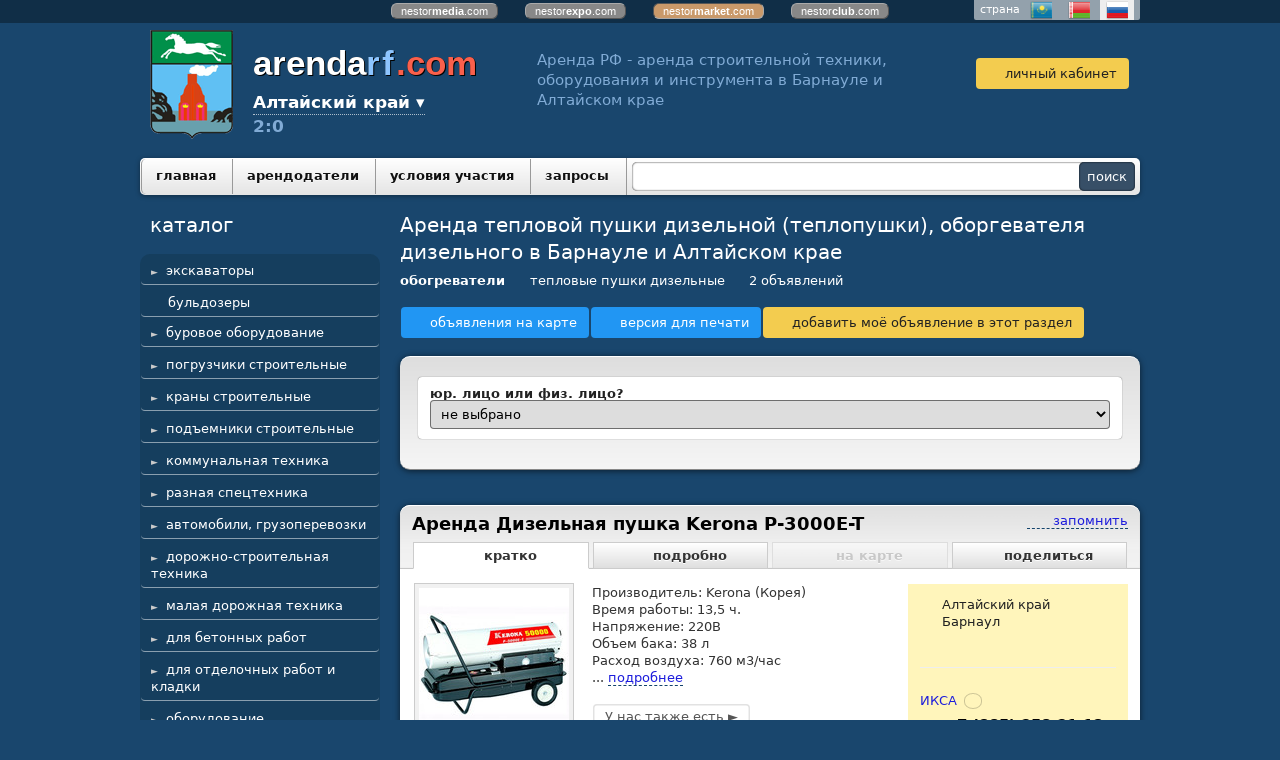

--- FILE ---
content_type: text/html; charset=utf-8
request_url: https://barnaul.arendarf.com/index.pl?act=PRODUCTS&subj=teplovye+pushki+dizelwnye
body_size: 10765
content:
<!DOCTYPE html>
<html lang=ru><head><meta charset="UTF-8">
<title>Аренда тепловой пушки дизельной (теплопушки), оборгевателя дизельного в Барнауле и Алтайском крае </title>
<meta name=description content="Аренда в Барнауле и Алтайском крае">

<meta name=viewport content="width=device-width, initial-scale=1.0">
<link rel='shortcut icon' href=favicon.ico?v=16b9>
<link href=style.css?v=a85c rel=stylesheet>
<script src=js.js?v=6712 onload="window.ajax2({url:'index.pl?act=PERF&c='+window.perftest()+'&a='+window.detect()})" onerror="Sentry.captureException(new Error(`failed to load js.js`));"></script>
<base target="_self"><link rel=preconnect href=https://core.nestormedia.com/><link rel=canonical href="https://barnaul.arendarf.com/index.pl?act=PRODUCTS&amp;subj=teplovye+pushki+dizelwnye"><style>
:root {
--shop_img_width:px;
--P:#818fc5;
--P100:hsl(228 37% 100%); --onP100:#000;
--P99:hsl(228 37% 99%); --onP99:#000;
--P98:hsl(228 37% 98%); --onP98:#000;
--P97:hsl(228 37% 97%); --onP97:#000;
--P96:hsl(228 37% 96%); --onP96:#000;
--P95:hsl(228 37% 95%); --onP95:#000;
--P94:hsl(228 37% 94%); --onP94:#000;
--P93:hsl(228 37% 93%); --onP93:#000;
--P92:hsl(228 37% 92%); --onP92:#000;
--P91:hsl(228 37% 91%); --onP91:#000;
--P90:hsl(228 37% 90%); --onP90:#000;
--P89:hsl(228 37% 89%); --onP89:#000;
--P88:hsl(228 37% 88%); --onP88:#000;
--P87:hsl(228 37% 87%); --onP87:#000;
--P86:hsl(228 37% 86%); --onP86:#000;
--P85:hsl(228 37% 85%); --onP85:#000;
--P84:hsl(228 37% 84%); --onP84:#000;
--P83:hsl(228 37% 83%); --onP83:#000;
--P82:hsl(228 37% 82%); --onP82:#000;
--P81:hsl(228 37% 81%); --onP81:#000;
--P80:hsl(228 37% 80%); --onP80:#000;
--P79:hsl(228 37% 79%); --onP79:#000;
--P78:hsl(228 37% 78%); --onP78:#000;
--P77:hsl(228 37% 77%); --onP77:#000;
--P76:hsl(228 37% 76%); --onP76:#000;
--P75:hsl(228 37% 75%); --onP75:#000;
--P74:hsl(228 37% 74%); --onP74:#000;
--P73:hsl(228 37% 73%); --onP73:#000;
--P72:hsl(228 37% 72%); --onP72:#000;
--P71:hsl(228 37% 71%); --onP71:#000;
--P70:hsl(228 37% 70%); --onP70:#000;
--P69:hsl(228 37% 69%); --onP69:#000;
--P68:hsl(228 37% 68%); --onP68:#000;
--P67:hsl(228 37% 67%); --onP67:#000;
--P66:hsl(228 37% 66%); --onP66:#000;
--P65:hsl(228 37% 65%); --onP65:#000;
--P64:hsl(228 37% 64%); --onP64:#000;
--P63:hsl(228 37% 63%); --onP63:#000;
--P62:hsl(228 37% 62%); --onP62:#000;
--P61:hsl(228 37% 61%); --onP61:#000;
--P60:hsl(228 37% 60%); --onP60:#fff;
--P59:hsl(228 37% 59%); --onP59:#fff;
--P58:hsl(228 37% 58%); --onP58:#fff;
--P57:hsl(228 37% 57%); --onP57:#fff;
--P56:hsl(228 37% 56%); --onP56:#fff;
--P55:hsl(228 37% 55%); --onP55:#fff;
--P54:hsl(228 37% 54%); --onP54:#fff;
--P53:hsl(228 37% 53%); --onP53:#fff;
--P52:hsl(228 37% 52%); --onP52:#fff;
--P51:hsl(228 37% 51%); --onP51:#fff;
--P50:hsl(228 37% 50%); --onP50:#fff;
--P49:hsl(228 37% 49%); --onP49:#fff;
--P48:hsl(228 37% 48%); --onP48:#fff;
--P47:hsl(228 37% 47%); --onP47:#fff;
--P46:hsl(228 37% 46%); --onP46:#fff;
--P45:hsl(228 37% 45%); --onP45:#fff;
--P44:hsl(228 37% 44%); --onP44:#fff;
--P43:hsl(228 37% 43%); --onP43:#fff;
--P42:hsl(228 37% 42%); --onP42:#fff;
--P41:hsl(228 37% 41%); --onP41:#fff;
--P40:hsl(228 37% 40%); --onP40:#fff;
--P39:hsl(228 37% 39%); --onP39:#fff;
--P38:hsl(228 37% 38%); --onP38:#fff;
--P37:hsl(228 37% 37%); --onP37:#fff;
--P36:hsl(228 37% 36%); --onP36:#fff;
--P35:hsl(228 37% 35%); --onP35:#fff;
--P34:hsl(228 37% 34%); --onP34:#fff;
--P33:hsl(228 37% 33%); --onP33:#fff;
--P32:hsl(228 37% 32%); --onP32:#fff;
--P31:hsl(228 37% 31%); --onP31:#fff;
--P30:hsl(228 37% 30%); --onP30:#fff;
--P29:hsl(228 37% 29%); --onP29:#fff;
--P28:hsl(228 37% 28%); --onP28:#fff;
--P27:hsl(228 37% 27%); --onP27:#fff;
--P26:hsl(228 37% 26%); --onP26:#fff;
--P25:hsl(228 37% 25%); --onP25:#fff;
--P24:hsl(228 37% 24%); --onP24:#fff;
--P23:hsl(228 37% 23%); --onP23:#fff;
--P22:hsl(228 37% 22%); --onP22:#fff;
--P21:hsl(228 37% 21%); --onP21:#fff;
--P20:hsl(228 37% 20%); --onP20:#fff;
--P19:hsl(228 37% 19%); --onP19:#fff;
--P18:hsl(228 37% 18%); --onP18:#fff;
--P17:hsl(228 37% 17%); --onP17:#fff;
--P16:hsl(228 37% 16%); --onP16:#fff;
--P15:hsl(228 37% 15%); --onP15:#fff;
--P14:hsl(228 37% 14%); --onP14:#fff;
--P13:hsl(228 37% 13%); --onP13:#fff;
--P12:hsl(228 37% 12%); --onP12:#fff;
--P11:hsl(228 37% 11%); --onP11:#fff;
--P10:hsl(228 37% 10%); --onP10:#fff;
--P9:hsl(228 37% 9%); --onP9:#fff;
--P8:hsl(228 37% 8%); --onP8:#fff;
--P7:hsl(228 37% 7%); --onP7:#fff;
--P6:hsl(228 37% 6%); --onP6:#fff;
--P5:hsl(228 37% 5%); --onP5:#fff;
--P4:hsl(228 37% 4%); --onP4:#fff;
--P3:hsl(228 37% 3%); --onP3:#fff;
--P2:hsl(228 37% 2%); --onP2:#fff;
--P1:hsl(228 37% 1%); --onP1:#fff;
--P0:hsl(228 37% 0%); --onP0:#fff;
--S:#000000;
--S100:hsl(0 0% 100%); --onS100:#000;
--S99:hsl(0 0% 99%); --onS99:#000;
--S98:hsl(0 0% 98%); --onS98:#000;
--S97:hsl(0 0% 97%); --onS97:#000;
--S96:hsl(0 0% 96%); --onS96:#000;
--S95:hsl(0 0% 95%); --onS95:#000;
--S94:hsl(0 0% 94%); --onS94:#000;
--S93:hsl(0 0% 93%); --onS93:#000;
--S92:hsl(0 0% 92%); --onS92:#000;
--S91:hsl(0 0% 91%); --onS91:#000;
--S90:hsl(0 0% 90%); --onS90:#000;
--S89:hsl(0 0% 89%); --onS89:#000;
--S88:hsl(0 0% 88%); --onS88:#000;
--S87:hsl(0 0% 87%); --onS87:#000;
--S86:hsl(0 0% 86%); --onS86:#000;
--S85:hsl(0 0% 85%); --onS85:#000;
--S84:hsl(0 0% 84%); --onS84:#000;
--S83:hsl(0 0% 83%); --onS83:#000;
--S82:hsl(0 0% 82%); --onS82:#000;
--S81:hsl(0 0% 81%); --onS81:#000;
--S80:hsl(0 0% 80%); --onS80:#000;
--S79:hsl(0 0% 79%); --onS79:#000;
--S78:hsl(0 0% 78%); --onS78:#000;
--S77:hsl(0 0% 77%); --onS77:#000;
--S76:hsl(0 0% 76%); --onS76:#000;
--S75:hsl(0 0% 75%); --onS75:#000;
--S74:hsl(0 0% 74%); --onS74:#000;
--S73:hsl(0 0% 73%); --onS73:#000;
--S72:hsl(0 0% 72%); --onS72:#000;
--S71:hsl(0 0% 71%); --onS71:#000;
--S70:hsl(0 0% 70%); --onS70:#000;
--S69:hsl(0 0% 69%); --onS69:#000;
--S68:hsl(0 0% 68%); --onS68:#000;
--S67:hsl(0 0% 67%); --onS67:#000;
--S66:hsl(0 0% 66%); --onS66:#000;
--S65:hsl(0 0% 65%); --onS65:#000;
--S64:hsl(0 0% 64%); --onS64:#000;
--S63:hsl(0 0% 63%); --onS63:#000;
--S62:hsl(0 0% 62%); --onS62:#000;
--S61:hsl(0 0% 61%); --onS61:#000;
--S60:hsl(0 0% 60%); --onS60:#fff;
--S59:hsl(0 0% 59%); --onS59:#fff;
--S58:hsl(0 0% 58%); --onS58:#fff;
--S57:hsl(0 0% 57%); --onS57:#fff;
--S56:hsl(0 0% 56%); --onS56:#fff;
--S55:hsl(0 0% 55%); --onS55:#fff;
--S54:hsl(0 0% 54%); --onS54:#fff;
--S53:hsl(0 0% 53%); --onS53:#fff;
--S52:hsl(0 0% 52%); --onS52:#fff;
--S51:hsl(0 0% 51%); --onS51:#fff;
--S50:hsl(0 0% 50%); --onS50:#fff;
--S49:hsl(0 0% 49%); --onS49:#fff;
--S48:hsl(0 0% 48%); --onS48:#fff;
--S47:hsl(0 0% 47%); --onS47:#fff;
--S46:hsl(0 0% 46%); --onS46:#fff;
--S45:hsl(0 0% 45%); --onS45:#fff;
--S44:hsl(0 0% 44%); --onS44:#fff;
--S43:hsl(0 0% 43%); --onS43:#fff;
--S42:hsl(0 0% 42%); --onS42:#fff;
--S41:hsl(0 0% 41%); --onS41:#fff;
--S40:hsl(0 0% 40%); --onS40:#fff;
--S39:hsl(0 0% 39%); --onS39:#fff;
--S38:hsl(0 0% 38%); --onS38:#fff;
--S37:hsl(0 0% 37%); --onS37:#fff;
--S36:hsl(0 0% 36%); --onS36:#fff;
--S35:hsl(0 0% 35%); --onS35:#fff;
--S34:hsl(0 0% 34%); --onS34:#fff;
--S33:hsl(0 0% 33%); --onS33:#fff;
--S32:hsl(0 0% 32%); --onS32:#fff;
--S31:hsl(0 0% 31%); --onS31:#fff;
--S30:hsl(0 0% 30%); --onS30:#fff;
--S29:hsl(0 0% 29%); --onS29:#fff;
--S28:hsl(0 0% 28%); --onS28:#fff;
--S27:hsl(0 0% 27%); --onS27:#fff;
--S26:hsl(0 0% 26%); --onS26:#fff;
--S25:hsl(0 0% 25%); --onS25:#fff;
--S24:hsl(0 0% 24%); --onS24:#fff;
--S23:hsl(0 0% 23%); --onS23:#fff;
--S22:hsl(0 0% 22%); --onS22:#fff;
--S21:hsl(0 0% 21%); --onS21:#fff;
--S20:hsl(0 0% 20%); --onS20:#fff;
--S19:hsl(0 0% 19%); --onS19:#fff;
--S18:hsl(0 0% 18%); --onS18:#fff;
--S17:hsl(0 0% 17%); --onS17:#fff;
--S16:hsl(0 0% 16%); --onS16:#fff;
--S15:hsl(0 0% 15%); --onS15:#fff;
--S14:hsl(0 0% 14%); --onS14:#fff;
--S13:hsl(0 0% 13%); --onS13:#fff;
--S12:hsl(0 0% 12%); --onS12:#fff;
--S11:hsl(0 0% 11%); --onS11:#fff;
--S10:hsl(0 0% 10%); --onS10:#fff;
--S9:hsl(0 0% 9%); --onS9:#fff;
--S8:hsl(0 0% 8%); --onS8:#fff;
--S7:hsl(0 0% 7%); --onS7:#fff;
--S6:hsl(0 0% 6%); --onS6:#fff;
--S5:hsl(0 0% 5%); --onS5:#fff;
--S4:hsl(0 0% 4%); --onS4:#fff;
--S3:hsl(0 0% 3%); --onS3:#fff;
--S2:hsl(0 0% 2%); --onS2:#fff;
--S1:hsl(0 0% 1%); --onS1:#fff;
--S0:hsl(0 0% 0%); --onS0:#fff;
--N:#bbbcda;
--N100:hsl(238 30% 100%); --onN100:#000;
--N99:hsl(238 30% 99%); --onN99:#000;
--N98:hsl(238 30% 98%); --onN98:#000;
--N97:hsl(238 30% 97%); --onN97:#000;
--N96:hsl(238 30% 96%); --onN96:#000;
--N95:hsl(238 30% 95%); --onN95:#000;
--N94:hsl(238 30% 94%); --onN94:#000;
--N93:hsl(238 30% 93%); --onN93:#000;
--N92:hsl(238 30% 92%); --onN92:#000;
--N91:hsl(238 30% 91%); --onN91:#000;
--N90:hsl(238 30% 90%); --onN90:#000;
--N89:hsl(238 30% 89%); --onN89:#000;
--N88:hsl(238 30% 88%); --onN88:#000;
--N87:hsl(238 30% 87%); --onN87:#000;
--N86:hsl(238 30% 86%); --onN86:#000;
--N85:hsl(238 30% 85%); --onN85:#000;
--N84:hsl(238 30% 84%); --onN84:#000;
--N83:hsl(238 30% 83%); --onN83:#000;
--N82:hsl(238 30% 82%); --onN82:#000;
--N81:hsl(238 30% 81%); --onN81:#000;
--N80:hsl(238 30% 80%); --onN80:#000;
--N79:hsl(238 30% 79%); --onN79:#000;
--N78:hsl(238 30% 78%); --onN78:#000;
--N77:hsl(238 30% 77%); --onN77:#000;
--N76:hsl(238 30% 76%); --onN76:#000;
--N75:hsl(238 30% 75%); --onN75:#000;
--N74:hsl(238 30% 74%); --onN74:#000;
--N73:hsl(238 30% 73%); --onN73:#000;
--N72:hsl(238 30% 72%); --onN72:#000;
--N71:hsl(238 30% 71%); --onN71:#000;
--N70:hsl(238 30% 70%); --onN70:#000;
--N69:hsl(238 30% 69%); --onN69:#000;
--N68:hsl(238 30% 68%); --onN68:#000;
--N67:hsl(238 30% 67%); --onN67:#000;
--N66:hsl(238 30% 66%); --onN66:#000;
--N65:hsl(238 30% 65%); --onN65:#000;
--N64:hsl(238 30% 64%); --onN64:#000;
--N63:hsl(238 30% 63%); --onN63:#000;
--N62:hsl(238 30% 62%); --onN62:#000;
--N61:hsl(238 30% 61%); --onN61:#000;
--N60:hsl(238 30% 60%); --onN60:#fff;
--N59:hsl(238 30% 59%); --onN59:#fff;
--N58:hsl(238 30% 58%); --onN58:#fff;
--N57:hsl(238 30% 57%); --onN57:#fff;
--N56:hsl(238 30% 56%); --onN56:#fff;
--N55:hsl(238 30% 55%); --onN55:#fff;
--N54:hsl(238 30% 54%); --onN54:#fff;
--N53:hsl(238 30% 53%); --onN53:#fff;
--N52:hsl(238 30% 52%); --onN52:#fff;
--N51:hsl(238 30% 51%); --onN51:#fff;
--N50:hsl(238 30% 50%); --onN50:#fff;
--N49:hsl(238 30% 49%); --onN49:#fff;
--N48:hsl(238 30% 48%); --onN48:#fff;
--N47:hsl(238 30% 47%); --onN47:#fff;
--N46:hsl(238 30% 46%); --onN46:#fff;
--N45:hsl(238 30% 45%); --onN45:#fff;
--N44:hsl(238 30% 44%); --onN44:#fff;
--N43:hsl(238 30% 43%); --onN43:#fff;
--N42:hsl(238 30% 42%); --onN42:#fff;
--N41:hsl(238 30% 41%); --onN41:#fff;
--N40:hsl(238 30% 40%); --onN40:#fff;
--N39:hsl(238 30% 39%); --onN39:#fff;
--N38:hsl(238 30% 38%); --onN38:#fff;
--N37:hsl(238 30% 37%); --onN37:#fff;
--N36:hsl(238 30% 36%); --onN36:#fff;
--N35:hsl(238 30% 35%); --onN35:#fff;
--N34:hsl(238 30% 34%); --onN34:#fff;
--N33:hsl(238 30% 33%); --onN33:#fff;
--N32:hsl(238 30% 32%); --onN32:#fff;
--N31:hsl(238 30% 31%); --onN31:#fff;
--N30:hsl(238 30% 30%); --onN30:#fff;
--N29:hsl(238 30% 29%); --onN29:#fff;
--N28:hsl(238 30% 28%); --onN28:#fff;
--N27:hsl(238 30% 27%); --onN27:#fff;
--N26:hsl(238 30% 26%); --onN26:#fff;
--N25:hsl(238 30% 25%); --onN25:#fff;
--N24:hsl(238 30% 24%); --onN24:#fff;
--N23:hsl(238 30% 23%); --onN23:#fff;
--N22:hsl(238 30% 22%); --onN22:#fff;
--N21:hsl(238 30% 21%); --onN21:#fff;
--N20:hsl(238 30% 20%); --onN20:#fff;
--N19:hsl(238 30% 19%); --onN19:#fff;
--N18:hsl(238 30% 18%); --onN18:#fff;
--N17:hsl(238 30% 17%); --onN17:#fff;
--N16:hsl(238 30% 16%); --onN16:#fff;
--N15:hsl(238 30% 15%); --onN15:#fff;
--N14:hsl(238 30% 14%); --onN14:#fff;
--N13:hsl(238 30% 13%); --onN13:#fff;
--N12:hsl(238 30% 12%); --onN12:#fff;
--N11:hsl(238 30% 11%); --onN11:#fff;
--N10:hsl(238 30% 10%); --onN10:#fff;
--N9:hsl(238 30% 9%); --onN9:#fff;
--N8:hsl(238 30% 8%); --onN8:#fff;
--N7:hsl(238 30% 7%); --onN7:#fff;
--N6:hsl(238 30% 6%); --onN6:#fff;
--N5:hsl(238 30% 5%); --onN5:#fff;
--N4:hsl(238 30% 4%); --onN4:#fff;
--N3:hsl(238 30% 3%); --onN3:#fff;
--N2:hsl(238 30% 2%); --onN2:#fff;
--N1:hsl(238 30% 1%); --onN1:#fff;
--N0:hsl(238 30% 0%); --onN0:#fff;

}
</style></head>

<body class="coredesktop" id=zz>

<div id=zm>
	<div class=tm-adapt style="padding-left:20px;padding-right:40px" onclick="adaptsw()">x</div>
</div>

<div id=zc><div id=adapt-glass onclick="adaptsw()"></div>
<div class="tm-adapt btn--guest" onclick="adaptsw()">≡ каталог</div>


<style>
.cycle {position:absolute;width:100%}
.cycle,.cycle a  {background:rgba(0,0,0,0.35);font-family:Arial,sans-serif;font-size:8pt;text-align:center;}
.cycle a {display:inline-block;background:#888;border:1px outset #aaa;text-decoration:none;color:#fff;margin:1px 12px 2px 12px;border-radius:6px;padding:0px 9px;}
.cycle a.a,.cycle a.a:hover {border:1px inset #aaa;background:#c9996a !important}
.cycle a:hover {background:#bbb !important;}
@media screen and (max-width: 320px) {.cycle a {width:100%;border-radius:0px;}}
</style>
<div class='cycle adapthide'>
<div style="padding:2px 0px 2px 0px;">
<a href=http://nestormedia.com/>nestor<b>media</b>.com</a>
<a href=http://nestorexpo.com/> nestor<b>expo</b>.com</a>
<a href=http://nestormarket.com/ class=a>nestor<b>market</b>.com</a>
<a href=http://nestorclub.com/>nestor<b>club</b>.com</a>
</div></div>

<div class=width><div class=countryswitch>страна
<a href=http://arendakz.com/><div class=countryswitch-flag style="background-position:-72px 0" alt='Казахстан'></div></a>
<a href=http://belarenda.com/><div class=countryswitch-flag alt='Беларусь'></div></a>
<a href=http://arendarf.com/  class=active><div class=countryswitch-flag style="background-position:-48px " alt='Россия'></div></a>
</div></div>


<div class=width style=overflow:visible>
<div class=head>
<!-- <div style=position:relative><img src=img/newyear/c10.png?v=41d3 style=position:absolute;left:0;transform:translate(-120%,-7px)></div> -->

<div class=head__emblem style="flex:0 1 auto"><a href=/ class=dn><img class=regionemblem src=img/emblem/barnaul.png?ver=7></a></div>

<div class=head__item id=head__logo style="flex:0 1 auto;">
<a href=/ class=dn>
<div style='text-shadow:1px 1px 0px #000, 0 0 0px #000;'>
<span style="font-weight:bold;font-family:Arial;font-size:26pt;color:#fff;">arenda<span style=color:#8dc5ff;letter-spacing:2px;>rf</span><span style=color:#f9604c>.com</span></span>
</div>
</a>

<div class=head__regionsw>
<div class=regionsw>
<div class=regionsw__screen></div>
<div class=regionsw__dropdown>
Алтайский край ▾
<div class=regionsw__list><a class=regionsw__listitem href=https://arendarf.com/?redir=1>вся Россия</a><a class=regionsw__listitem href=https://majkop.arendarf.com/?redir=1>Адыгея</a><a class=regionsw__listitem href=https://gornoaltaysk.arendarf.com/?redir=1>Алтай</a><a class=regionsw__listitem href=https://barnaul.arendarf.com/?redir=1>Алтайский край</a><a class=regionsw__listitem href=https://amur.arendarf.com/?redir=1>Амурская область</a><a class=regionsw__listitem href=https://arhangelsk.arendarf.com/?redir=1>Архангельская область</a><a class=regionsw__listitem href=https://astrahan.arendarf.com/?redir=1>Астраханская область</a><a class=regionsw__listitem href=https://ufa.arendarf.com/?redir=1>Башкортостан</a><a class=regionsw__listitem href=https://belgorod.arendarf.com/?redir=1>Белгородская область</a><a class=regionsw__listitem href=https://bryansk.arendarf.com/?redir=1>Брянская область</a><a class=regionsw__listitem href=https://ulan-ude.arendarf.com/?redir=1>Бурятия</a><a class=regionsw__listitem href=https://vladimir.arendarf.com/?redir=1>Владимирская область</a><a class=regionsw__listitem href=https://volgograd.arendarf.com/?redir=1>Волгоградская область</a><a class=regionsw__listitem href=https://vologda.arendarf.com/?redir=1>Вологодская область</a><a class=regionsw__listitem href=https://voronezh.arendarf.com/?redir=1>Воронежская область</a><a class=regionsw__listitem href=https://dagestan.arendarf.com/?redir=1>Дагестан</a><a class=regionsw__listitem href=https://chita.arendarf.com/?redir=1>Забайкальский край</a><a class=regionsw__listitem href=https://ivanovo.arendarf.com/?redir=1>Ивановская область</a><a class=regionsw__listitem href=https://irkutsk.arendarf.com/?redir=1>Иркутская область</a><a class=regionsw__listitem href=https://kaliningrad.arendarf.com/?redir=1>Калининградская область</a><a class=regionsw__listitem href=https://elista.arendarf.com/?redir=1>Калмыкия</a><a class=regionsw__listitem href=https://kaluga.arendarf.com/?redir=1>Калужская область</a><a class=regionsw__listitem href=https://kamchatka.arendarf.com/?redir=1>Камчатский край</a><a class=regionsw__listitem href=https://petrozavodsk.arendarf.com/?redir=1>Карелия</a><a class=regionsw__listitem href=https://kemerovo.arendarf.com/?redir=1>Кемеровская область</a><a class=regionsw__listitem href=https://kirov.arendarf.com/?redir=1>Кировская область</a><a class=regionsw__listitem href=https://komi.arendarf.com/?redir=1>Коми</a><a class=regionsw__listitem href=https://kostroma.arendarf.com/?redir=1>Костромская область</a><a class=regionsw__listitem href=https://krasnodar.arendarf.com/?redir=1>Краснодарский край</a><a class=regionsw__listitem href=https://krasnoyarsk.arendarf.com/?redir=1>Красноярский край</a><a class=regionsw__listitem href=https://crimea.arendarf.com/?redir=1>Крым</a><a class=regionsw__listitem href=https://kurgan.arendarf.com/?redir=1>Курганская область</a><a class=regionsw__listitem href=https://kursk.arendarf.com/?redir=1>Курская область</a><a class=regionsw__listitem href=https://spb.arendarf.com/?redir=1>Ленинградская область</a><a class=regionsw__listitem href=https://lipetsk.arendarf.com/?redir=1>Липецкая область</a><a class=regionsw__listitem href=https://magadan.arendarf.com/?redir=1>Магаданская область</a><a class=regionsw__listitem href=https://joshkar-ola.arendarf.com/?redir=1>Марий Эл</a><a class=regionsw__listitem href=https://saransk.arendarf.com/?redir=1>Мордовия</a><a class=regionsw__listitem href=https://msk.arendarf.com/?redir=1>Московская область</a><a class=regionsw__listitem href=https://murmansk.arendarf.com/?redir=1>Мурманская область</a><a class=regionsw__listitem href=https://nnovgorod.arendarf.com/?redir=1>Нижегородская область</a><a class=regionsw__listitem href=https://novgorod.arendarf.com/?redir=1>Новгородская область</a><a class=regionsw__listitem href=https://novosibirsk.arendarf.com/?redir=1>Новосибирская область</a><a class=regionsw__listitem href=https://omsk.arendarf.com/?redir=1>Омская область</a><a class=regionsw__listitem href=https://orenburg.arendarf.com/?redir=1>Оренбургская область</a><a class=regionsw__listitem href=https://orel.arendarf.com/?redir=1>Орловская область</a><a class=regionsw__listitem href=https://penza.arendarf.com/?redir=1>Пензенская область</a><a class=regionsw__listitem href=https://perm.arendarf.com/?redir=1>Пермский край</a><a class=regionsw__listitem href=https://vladivostok.arendarf.com/?redir=1>Приморский край</a><a class=regionsw__listitem href=https://pskov.arendarf.com/?redir=1>Псковская область</a><a class=regionsw__listitem href=https://rostov.arendarf.com/?redir=1>Ростовская область</a><a class=regionsw__listitem href=https://ryazan.arendarf.com/?redir=1>Рязанская область</a><a class=regionsw__listitem href=https://samara.arendarf.com/?redir=1>Самарская область</a><a class=regionsw__listitem href=https://saratov.arendarf.com/?redir=1>Саратовская область</a><a class=regionsw__listitem href=https://sakhalin.arendarf.com/?redir=1>Сахалинская область</a><a class=regionsw__listitem href=https://ekaterinburg.arendarf.com/?redir=1>Свердловская область</a><a class=regionsw__listitem href=https://smolensk.arendarf.com/?redir=1>Смоленская область</a><a class=regionsw__listitem href=https://stavropol.arendarf.com/?redir=1>Ставропольский край</a><a class=regionsw__listitem href=https://tambov.arendarf.com/?redir=1>Тамбовская область</a><a class=regionsw__listitem href=https://kazan.arendarf.com/?redir=1>Татарстан</a><a class=regionsw__listitem href=https://tver.arendarf.com/?redir=1>Тверская область</a><a class=regionsw__listitem href=https://tomsk.arendarf.com/?redir=1>Томская область</a><a class=regionsw__listitem href=https://tula.arendarf.com/?redir=1>Тульская область</a><a class=regionsw__listitem href=https://tyumen.arendarf.com/?redir=1>Тюменская область</a><a class=regionsw__listitem href=https://izhevsk.arendarf.com/?redir=1>Удмуртия</a><a class=regionsw__listitem href=https://ulyanovsk.arendarf.com/?redir=1>Ульяновская область</a><a class=regionsw__listitem href=https://habarovsk.arendarf.com/?redir=1>Хабаровский край</a><a class=regionsw__listitem href=https://abakan.arendarf.com/?redir=1>Хакасия</a><a class=regionsw__listitem href=https://chelyabinsk.arendarf.com/?redir=1>Челябинская область</a><a class=regionsw__listitem href=https://chechnya.arendarf.com/?redir=1>Чечня</a><a class=regionsw__listitem href=https://chuvashiya.arendarf.com/?redir=1>Чувашия</a><a class=regionsw__listitem href=https://yakutsk.arendarf.com/?redir=1>Якутия</a><a class=regionsw__listitem href=https://yaroslavl.arendarf.com/?redir=1>Ярославская область</a></div>
</div>
<br>2:0
</div>
</div>


</div>

<div class=head__item style="flex:1 1 0;">
<div class=adapthide style="margin:10px 60px;font-size:11pt;color:#81abd5;line-height:1.4">Аренда РФ - аренда строительной техники, оборудования и инструмента в Барнауле и Алтайском крае</div>
</div>

<div class='head__item adminmenu' style='text-align:center;'>
<div class=admt>&nbsp;</div>
<a class='btn btn--user icon-user' href=index.pl?act=LOGIN>личный кабинет</a></div>
</div>
</div>



<div class='width gr3' style="border-radius:5px;box-shadow:0px 1px 5px rgba(0,0,0,0.4);display:flex">
<div style="flex:1 1 auto"><table id=tm><tr>
<td><a href=/>главная</a>
<td><a href=index.pl?act=USERS>арендодатели</a>
<td><a href=index.pl?act=DOCS&var=ASKLOGIN>условия участия</a>
<td><a href=tender.pl>запросы</a>

<td id=fav>
</table></div>
<form class=search action=search.pl><input type=search name=string value=''><input type=submit value=поиск></form>
</div>


<div class='width mainflex'>
<div class=lmenu  id=lmenu style="flex:0 0 260px">
<div class=catalogue>
<div class=t>каталог</div>
<table class=menu width=100%><tr><td><tr><td ><a href='index.pl?act=C&c=%D1%8D%D0%BA%D1%81%D0%BA%D0%B0%D0%B2%D0%B0%D1%82%D0%BE%D1%80%D1%8B' onclick="document.getElementById('submenu1').classList.toggle('submenu--s');this.parentNode.classList.toggle('s');return false">экскаваторы</a>
<tr><td class=menu__subtd><table class='submenu' id=submenu1><tr><td><a href=index.pl?act=PRODUCTS&subj=eeekskavatory+gusenichnye>экскаваторы гусеничные</a>
<tr><td><a href=index.pl?act=PRODUCTS&subj=eeekskavatory+kolesnye>экскаваторы колесные</a>
<tr><td><a href=index.pl?act=PRODUCTS&subj=eeekskavatory+cepnye>экскаваторы цепные</a>
<tr><td><a href=index.pl?act=PRODUCTS&subj=mini-eeekskavatory>мини-экскаваторы</a>
<tr><td><a href=index.pl?act=PRODUCTS&subj=eeekskavatory-pogruzchiki>экскаваторы-погрузчики</a>
<tr><td class='submenu__delim'><a class='submenu__all' href='index.pl?act=C&c=%D1%8D%D0%BA%D1%81%D0%BA%D0%B0%D0%B2%D0%B0%D1%82%D0%BE%D1%80%D1%8B' data-from=cat-viewall>смотреть все</a></table><tr><td ><a class=menu__one href='index.pl?act=PRODUCTS&subj=bulwdozery'>бульдозеры</a><tr><td ><a href='index.pl?act=C&c=%D0%B1%D1%83%D1%80%D0%BE%D0%B2%D0%BE%D0%B5%20%D0%BE%D0%B1%D0%BE%D1%80%D1%83%D0%B4%D0%BE%D0%B2%D0%B0%D0%BD%D0%B8%D0%B5' onclick="document.getElementById('submenu3').classList.toggle('submenu--s');this.parentNode.classList.toggle('s');return false">буровое оборудование</a>
<tr><td class=menu__subtd><table class='submenu' id=submenu3><tr><td><a href=index.pl?act=PRODUCTS&subj=ustanovki+vertikalwnogo+bureniya>установки вертикального бурения</a>
<tr><td><a href=index.pl?act=PRODUCTS&subj=ustanovki+gorizontalwnogo+bureniya>установки горизонтального бурения</a>
<tr><td><a href=index.pl?act=PRODUCTS&subj=benzobury>бензобуры</a>
<tr><td class='submenu__delim'><a class='submenu__all' href='index.pl?act=C&c=%D0%B1%D1%83%D1%80%D0%BE%D0%B2%D0%BE%D0%B5%20%D0%BE%D0%B1%D0%BE%D1%80%D1%83%D0%B4%D0%BE%D0%B2%D0%B0%D0%BD%D0%B8%D0%B5' data-from=cat-viewall>смотреть все</a></table><tr><td ><a href='index.pl?act=C&c=%D0%BF%D0%BE%D0%B3%D1%80%D1%83%D0%B7%D1%87%D0%B8%D0%BA%D0%B8%20%D1%81%D1%82%D1%80%D0%BE%D0%B8%D1%82%D0%B5%D0%BB%D1%8C%D0%BD%D1%8B%D0%B5' onclick="document.getElementById('submenu4').classList.toggle('submenu--s');this.parentNode.classList.toggle('s');return false">погрузчики строительные</a>
<tr><td class=menu__subtd><table class='submenu' id=submenu4><tr><td><a href=index.pl?act=PRODUCTS&subj=pogruzchiki+frontalwnye>погрузчики фронтальные</a>
<tr><td><a href=index.pl?act=PRODUCTS&subj=mini-pogruzchiki>мини-погрузчики</a>
<tr><td class='submenu__delim'><a class='submenu__all' href='index.pl?act=C&c=%D0%BF%D0%BE%D0%B3%D1%80%D1%83%D0%B7%D1%87%D0%B8%D0%BA%D0%B8%20%D1%81%D1%82%D1%80%D0%BE%D0%B8%D1%82%D0%B5%D0%BB%D1%8C%D0%BD%D1%8B%D0%B5' data-from=cat-viewall>смотреть все</a></table><tr><td ><a href='index.pl?act=C&c=%D0%BA%D1%80%D0%B0%D0%BD%D1%8B%20%D1%81%D1%82%D1%80%D0%BE%D0%B8%D1%82%D0%B5%D0%BB%D1%8C%D0%BD%D1%8B%D0%B5' onclick="document.getElementById('submenu5').classList.toggle('submenu--s');this.parentNode.classList.toggle('s');return false">краны строительные</a>
<tr><td class=menu__subtd><table class='submenu' id=submenu5><tr><td><a href=index.pl?act=PRODUCTS&subj=avtokrany>автокраны</a>
<tr><td><a href=index.pl?act=PRODUCTS&subj=avtokrany+ot+50t>автокраны от 50т</a>
<tr><td><a href=index.pl?act=PRODUCTS&subj=bashennye+krany>башенные краны</a>
<tr><td><a href=index.pl?act=PRODUCTS&subj=gusenichnye+krany>гусеничные краны</a>
<tr><td class='submenu__delim'><a class='submenu__all' href='index.pl?act=C&c=%D0%BA%D1%80%D0%B0%D0%BD%D1%8B%20%D1%81%D1%82%D1%80%D0%BE%D0%B8%D1%82%D0%B5%D0%BB%D1%8C%D0%BD%D1%8B%D0%B5' data-from=cat-viewall>смотреть все</a></table><tr><td ><a href='index.pl?act=C&c=%D0%BF%D0%BE%D0%B4%D1%8A%D0%B5%D0%BC%D0%BD%D0%B8%D0%BA%D0%B8%20%D1%81%D1%82%D1%80%D0%BE%D0%B8%D1%82%D0%B5%D0%BB%D1%8C%D0%BD%D1%8B%D0%B5' onclick="document.getElementById('submenu6').classList.toggle('submenu--s');this.parentNode.classList.toggle('s');return false">подъемники строительные</a>
<tr><td class=menu__subtd><table class='submenu' id=submenu6><tr><td><a href=index.pl?act=PRODUCTS&subj=avtovyshki>автовышки</a>
<tr><td><a href=index.pl?act=PRODUCTS&subj=podqemniki+nozhnichnye>подъемники ножничные</a>
<tr><td><a href=index.pl?act=PRODUCTS&subj=podqemniki+samohodnye+kolenchatye>подъемники самоходные коленчатые</a>
<tr><td><a href=index.pl?act=PRODUCTS&subj=stroitelwnye+lyulwki>строительные люльки</a>
<tr><td class='submenu__delim'><a class='submenu__all' href='index.pl?act=C&c=%D0%BF%D0%BE%D0%B4%D1%8A%D0%B5%D0%BC%D0%BD%D0%B8%D0%BA%D0%B8%20%D1%81%D1%82%D1%80%D0%BE%D0%B8%D1%82%D0%B5%D0%BB%D1%8C%D0%BD%D1%8B%D0%B5' data-from=cat-viewall>смотреть все</a></table><tr><td ><a href='index.pl?act=C&c=%D0%BA%D0%BE%D0%BC%D0%BC%D1%83%D0%BD%D0%B0%D0%BB%D1%8C%D0%BD%D0%B0%D1%8F%20%D1%82%D0%B5%D1%85%D0%BD%D0%B8%D0%BA%D0%B0' onclick="document.getElementById('submenu7').classList.toggle('submenu--s');this.parentNode.classList.toggle('s');return false">коммунальная техника</a>
<tr><td class=menu__subtd><table class='submenu' id=submenu7><tr><td><a href=index.pl?act=PRODUCTS&subj=podmetalwnye+mashiny>подметальные машины</a>
<tr><td><a href=index.pl?act=PRODUCTS&subj=ilososnye+mashiny>илососные машины</a>
<tr><td><a href=index.pl?act=PRODUCTS&subj=kommunalwnaya+avtotehnika>коммунальная автотехника</a>
<tr><td class='submenu__delim'><a class='submenu__all' href='index.pl?act=C&c=%D0%BA%D0%BE%D0%BC%D0%BC%D1%83%D0%BD%D0%B0%D0%BB%D1%8C%D0%BD%D0%B0%D1%8F%20%D1%82%D0%B5%D1%85%D0%BD%D0%B8%D0%BA%D0%B0' data-from=cat-viewall>смотреть все</a></table><tr><td ><a href='index.pl?act=C&c=%D1%80%D0%B0%D0%B7%D0%BD%D0%B0%D1%8F%20%D1%81%D0%BF%D0%B5%D1%86%D1%82%D0%B5%D1%85%D0%BD%D0%B8%D0%BA%D0%B0' onclick="document.getElementById('submenu8').classList.toggle('submenu--s');this.parentNode.classList.toggle('s');return false">разная спецтехника</a>
<tr><td class=menu__subtd><table class='submenu' id=submenu8><tr><td><a href=index.pl?act=PRODUCTS&subj=gidromoloty>гидромолоты</a>
<tr><td><a href=index.pl?act=PRODUCTS&subj=navesnoe+oborudovanie>навесное оборудование</a>
<tr><td class='submenu__delim'><a class='submenu__all' href='index.pl?act=C&c=%D1%80%D0%B0%D0%B7%D0%BD%D0%B0%D1%8F%20%D1%81%D0%BF%D0%B5%D1%86%D1%82%D0%B5%D1%85%D0%BD%D0%B8%D0%BA%D0%B0' data-from=cat-viewall>смотреть все</a></table><tr><td ><a href='index.pl?act=C&c=%D0%B0%D0%B2%D1%82%D0%BE%D0%BC%D0%BE%D0%B1%D0%B8%D0%BB%D0%B8%2C%20%D0%B3%D1%80%D1%83%D0%B7%D0%BE%D0%BF%D0%B5%D1%80%D0%B5%D0%B2%D0%BE%D0%B7%D0%BA%D0%B8' onclick="document.getElementById('submenu9').classList.toggle('submenu--s');this.parentNode.classList.toggle('s');return false">автомобили, грузоперевозки</a>
<tr><td class=menu__subtd><table class='submenu' id=submenu9><tr><td><a href=index.pl?act=PRODUCTS&subj=samosvaly>самосвалы</a>
<tr><td><a href=index.pl?act=PRODUCTS&subj=gruzovye+furgony>грузовые фургоны</a>
<tr><td><a href=index.pl?act=PRODUCTS&subj=dlinnomery>длинномеры</a>
<tr><td><a href=index.pl?act=PRODUCTS&subj=gruzovye+avtomobili>грузовые автомобили</a>
<tr><td><a href=index.pl?act=PRODUCTS&subj=nizkoramnye+platformy>низкорамные платформы</a>
<tr><td><a href=index.pl?act=PRODUCTS&subj=eeevakuatory>эвакуаторы</a>
<tr><td><a href=index.pl?act=PRODUCTS&subj=gidromanipulyatory>гидроманипуляторы</a>
<tr><td><a href=index.pl?act=PRODUCTS&subj=cementovozy>цементовозы</a>
<tr><td><a href=index.pl?act=PRODUCTS&subj=benzovozy>бензовозы</a>
<tr><td><a href=index.pl?act=PRODUCTS&subj=lesovozy>лесовозы</a>
<tr><td class='submenu__delim'><a class='submenu__all' href='index.pl?act=C&c=%D0%B0%D0%B2%D1%82%D0%BE%D0%BC%D0%BE%D0%B1%D0%B8%D0%BB%D0%B8%2C%20%D0%B3%D1%80%D1%83%D0%B7%D0%BE%D0%BF%D0%B5%D1%80%D0%B5%D0%B2%D0%BE%D0%B7%D0%BA%D0%B8' data-from=cat-viewall>смотреть все</a></table><tr><td ><a href='index.pl?act=C&c=%D0%B4%D0%BE%D1%80%D0%BE%D0%B6%D0%BD%D0%BE-%D1%81%D1%82%D1%80%D0%BE%D0%B8%D1%82%D0%B5%D0%BB%D1%8C%D0%BD%D0%B0%D1%8F%20%D1%82%D0%B5%D1%85%D0%BD%D0%B8%D0%BA%D0%B0' onclick="document.getElementById('submenu10').classList.toggle('submenu--s');this.parentNode.classList.toggle('s');return false">дорожно-строительная техника</a>
<tr><td class=menu__subtd><table class='submenu' id=submenu10><tr><td><a href=index.pl?act=PRODUCTS&subj=katki+gruntovye>катки грунтовые</a>
<tr><td><a href=index.pl?act=PRODUCTS&subj=katki+dorozhnye>катки дорожные</a>
<tr><td><a href=index.pl?act=PRODUCTS&subj=asfalwtoukladchiki>асфальтоукладчики</a>
<tr><td><a href=index.pl?act=PRODUCTS&subj=avtogrejdery>автогрейдеры</a>
<tr><td><a href=index.pl?act=PRODUCTS&subj=avtogudronatory>автогудронаторы</a>
<tr><td class='submenu__delim'><a class='submenu__all' href='index.pl?act=C&c=%D0%B4%D0%BE%D1%80%D0%BE%D0%B6%D0%BD%D0%BE-%D1%81%D1%82%D1%80%D0%BE%D0%B8%D1%82%D0%B5%D0%BB%D1%8C%D0%BD%D0%B0%D1%8F%20%D1%82%D0%B5%D1%85%D0%BD%D0%B8%D0%BA%D0%B0' data-from=cat-viewall>смотреть все</a></table><tr><td ><a href='index.pl?act=C&c=%D0%BC%D0%B0%D0%BB%D0%B0%D1%8F%20%D0%B4%D0%BE%D1%80%D0%BE%D0%B6%D0%BD%D0%B0%D1%8F%20%D1%82%D0%B5%D1%85%D0%BD%D0%B8%D0%BA%D0%B0' onclick="document.getElementById('submenu11').classList.toggle('submenu--s');this.parentNode.classList.toggle('s');return false">малая дорожная техника</a>
<tr><td class=menu__subtd><table class='submenu' id=submenu11><tr><td><a href=index.pl?act=PRODUCTS&subj=katki+trotuarnye>катки тротуарные</a>
<tr><td><a href=index.pl?act=PRODUCTS&subj=vibroplity>виброплиты</a>
<tr><td><a href=index.pl?act=PRODUCTS&subj=vibrotrambovki>вибротрамбовки</a>
<tr><td><a href=index.pl?act=PRODUCTS&subj=benzorezy>бензорезы</a>
<tr><td class='submenu__delim'><a class='submenu__all' href='index.pl?act=C&c=%D0%BC%D0%B0%D0%BB%D0%B0%D1%8F%20%D0%B4%D0%BE%D1%80%D0%BE%D0%B6%D0%BD%D0%B0%D1%8F%20%D1%82%D0%B5%D1%85%D0%BD%D0%B8%D0%BA%D0%B0' data-from=cat-viewall>смотреть все</a></table><tr><td ><a href='index.pl?act=C&c=%D0%B4%D0%BB%D1%8F%20%D0%B1%D0%B5%D1%82%D0%BE%D0%BD%D0%BD%D1%8B%D1%85%20%D1%80%D0%B0%D0%B1%D0%BE%D1%82' onclick="document.getElementById('submenu12').classList.toggle('submenu--s');this.parentNode.classList.toggle('s');return false">для бетонных работ</a>
<tr><td class=menu__subtd><table class='submenu' id=submenu12><tr><td><a href=index.pl?act=PRODUCTS&subj=avtobetonosmesiteli>автобетоносмесители</a>
<tr><td><a href=index.pl?act=PRODUCTS&subj=avtobetononasosy>автобетононасосы</a>
<tr><td><a href=index.pl?act=PRODUCTS&subj=betonosmesiteli>бетоносмесители</a>
<tr><td><a href=index.pl?act=PRODUCTS&subj=glubinnye+vibratory>глубинные вибраторы</a>
<tr><td><a href=index.pl?act=PRODUCTS&subj=zatirochnye+mashiny>затирочные машины</a>
<tr><td class='submenu__delim'><a class='submenu__all' href='index.pl?act=C&c=%D0%B4%D0%BB%D1%8F%20%D0%B1%D0%B5%D1%82%D0%BE%D0%BD%D0%BD%D1%8B%D1%85%20%D1%80%D0%B0%D0%B1%D0%BE%D1%82' data-from=cat-viewall>смотреть все</a></table><tr><td ><a href='index.pl?act=C&c=%D0%B4%D0%BB%D1%8F%20%D0%BE%D1%82%D0%B4%D0%B5%D0%BB%D0%BE%D1%87%D0%BD%D1%8B%D1%85%20%D1%80%D0%B0%D0%B1%D0%BE%D1%82%20%D0%B8%20%D0%BA%D0%BB%D0%B0%D0%B4%D0%BA%D0%B8' onclick="document.getElementById('submenu13').classList.toggle('submenu--s');this.parentNode.classList.toggle('s');return false">для отделочных работ и кладки</a>
<tr><td class=menu__subtd><table class='submenu' id=submenu13><tr><td><a href=index.pl?act=PRODUCTS&subj=lesa+stroitelwnye>леса строительные</a>
<tr><td><a href=index.pl?act=PRODUCTS&subj=vyshki-tury>вышки-туры</a>
<tr><td><a href=index.pl?act=PRODUCTS&subj=lestnicy+i+stremyanki>лестницы и стремянки</a>
<tr><td><a href=index.pl?act=PRODUCTS&subj=rastvoronasosy>растворонасосы</a>
<tr><td><a href=index.pl?act=PRODUCTS&subj=okrasochnoe+oborudovanie>окрасочное оборудование</a>
<tr><td class='submenu__delim'><a class='submenu__all' href='index.pl?act=C&c=%D0%B4%D0%BB%D1%8F%20%D0%BE%D1%82%D0%B4%D0%B5%D0%BB%D0%BE%D1%87%D0%BD%D1%8B%D1%85%20%D1%80%D0%B0%D0%B1%D0%BE%D1%82%20%D0%B8%20%D0%BA%D0%BB%D0%B0%D0%B4%D0%BA%D0%B8' data-from=cat-viewall>смотреть все</a></table><tr><td ><a href='index.pl?act=C&c=%D0%BE%D0%B1%D0%BE%D1%80%D1%83%D0%B4%D0%BE%D0%B2%D0%B0%D0%BD%D0%B8%D0%B5' onclick="document.getElementById('submenu14').classList.toggle('submenu--s');this.parentNode.classList.toggle('s');return false">оборудование</a>
<tr><td class=menu__subtd><table class='submenu' id=submenu14><tr><td><a href=index.pl?act=PRODUCTS&subj=mozaichno-shlifovalwnye+mashiny>мозаично-шлифовальные машины</a>
<tr><td><a href=index.pl?act=PRODUCTS&subj=parketoshlifovalwnye+mashiny>паркетошлифовальные машины</a>
<tr><td><a href=index.pl?act=PRODUCTS&subj=plitkorezy>плиткорезы</a>
<tr><td><a href=index.pl?act=PRODUCTS&subj=svarochnoe+oborudovanie>сварочное оборудование</a>
<tr><td><a href=index.pl?act=PRODUCTS&subj=kompressory>компрессоры</a>
<tr><td><a href=index.pl?act=PRODUCTS&subj=motopompy>мотопомпы</a>
<tr><td class='submenu__delim'><a class='submenu__all' href='index.pl?act=C&c=%D0%BE%D0%B1%D0%BE%D1%80%D1%83%D0%B4%D0%BE%D0%B2%D0%B0%D0%BD%D0%B8%D0%B5' data-from=cat-viewall>смотреть все</a></table><tr><td ><a href='index.pl?act=C&c=%D0%BE%D0%B1%D0%BE%D1%80%D1%83%D0%B4%D0%BE%D0%B2%D0%B0%D0%BD%D0%B8%D0%B5%20%D1%81%D1%82%D1%80%D0%BE%D0%B9%D0%BF%D0%BB%D0%BE%D1%89%D0%B0%D0%B4%D0%BA%D0%B8' onclick="document.getElementById('submenu15').classList.toggle('submenu--s');this.parentNode.classList.toggle('s');return false">оборудование стройплощадки</a>
<tr><td class=menu__subtd><table class='submenu' id=submenu15><tr><td><a href=index.pl?act=PRODUCTS&subj=stroitelwnyj+musoroprovod>строительный мусоропровод</a>
<tr><td class='submenu__delim'><a class='submenu__all' href='index.pl?act=C&c=%D0%BE%D0%B1%D0%BE%D1%80%D1%83%D0%B4%D0%BE%D0%B2%D0%B0%D0%BD%D0%B8%D0%B5%20%D1%81%D1%82%D1%80%D0%BE%D0%B9%D0%BF%D0%BB%D0%BE%D1%89%D0%B0%D0%B4%D0%BA%D0%B8' data-from=cat-viewall>смотреть все</a></table><tr><td ><a href='index.pl?act=C&c=%D1%83%D0%B1%D0%BE%D1%80%D0%BE%D1%87%D0%BD%D0%BE%D0%B5%20%D0%BE%D0%B1%D0%BE%D1%80%D1%83%D0%B4%D0%BE%D0%B2%D0%B0%D0%BD%D0%B8%D0%B5' onclick="document.getElementById('submenu16').classList.toggle('submenu--s');this.parentNode.classList.toggle('s');return false">уборочное оборудование</a>
<tr><td class=menu__subtd><table class='submenu' id=submenu16><tr><td><a href=index.pl?act=PRODUCTS&subj=promyshlennye+pylesosy>промышленные пылесосы</a>
<tr><td class='submenu__delim'><a class='submenu__all' href='index.pl?act=C&c=%D1%83%D0%B1%D0%BE%D1%80%D0%BE%D1%87%D0%BD%D0%BE%D0%B5%20%D0%BE%D0%B1%D0%BE%D1%80%D1%83%D0%B4%D0%BE%D0%B2%D0%B0%D0%BD%D0%B8%D0%B5' data-from=cat-viewall>смотреть все</a></table><tr><td ><a href='index.pl?act=C&c=%D0%B3%D0%B5%D0%BD%D0%B5%D1%80%D0%B0%D1%82%D0%BE%D1%80%D1%8B' onclick="document.getElementById('submenu17').classList.toggle('submenu--s');this.parentNode.classList.toggle('s');return false">генераторы</a>
<tr><td class=menu__subtd><table class='submenu' id=submenu17><tr><td><a href=index.pl?act=PRODUCTS&subj=generatory+benzinovye>генераторы бензиновые</a>
<tr><td class='submenu__delim'><a class='submenu__all' href='index.pl?act=C&c=%D0%B3%D0%B5%D0%BD%D0%B5%D1%80%D0%B0%D1%82%D0%BE%D1%80%D1%8B' data-from=cat-viewall>смотреть все</a></table><tr><td ><a href='index.pl?act=C&c=%D0%BE%D0%B1%D0%BE%D0%B3%D1%80%D0%B5%D0%B2%D0%B0%D1%82%D0%B5%D0%BB%D0%B8' onclick="document.getElementById('submenu18').classList.toggle('submenu--s');this.parentNode.classList.toggle('s');return false">обогреватели</a>
<tr><td class=menu__subtd><table class='submenu submenu--s' id=submenu18><tr><td><a href=index.pl?act=PRODUCTS&subj=teplovye+pushki+gazovye>тепловые пушки газовые</a>
<tr><td class=s><a href=index.pl?act=PRODUCTS&subj=teplovye+pushki+dizelwnye>тепловые пушки дизельные</a>
<tr><td><a href=index.pl?act=PRODUCTS&subj=teplovye+pushki+eeelektricheskie>тепловые пушки электрические</a>
<tr><td><a href=index.pl?act=PRODUCTS&subj=stroitelwnye+feny>строительные фены</a>
<tr><td class='submenu__delim'><a class='submenu__all' href='index.pl?act=C&c=%D0%BE%D0%B1%D0%BE%D0%B3%D1%80%D0%B5%D0%B2%D0%B0%D1%82%D0%B5%D0%BB%D0%B8' data-from=cat-viewall>смотреть все</a></table><tr><td ><a href='index.pl?act=C&c=%D1%81%D1%82%D1%80%D0%BE%D0%B8%D1%82%D0%B5%D0%BB%D1%8C%D0%BD%D1%8B%D0%B9%20%D0%B8%D0%BD%D1%81%D1%82%D1%80%D1%83%D0%BC%D0%B5%D0%BD%D1%82' onclick="document.getElementById('submenu19').classList.toggle('submenu--s');this.parentNode.classList.toggle('s');return false">строительный инструмент</a>
<tr><td class=menu__subtd><table class='submenu' id=submenu19><tr><td><a href=index.pl?act=PRODUCTS&subj=betonolomy%2C+otbojnye+molotki>бетоноломы, отбойные молотки</a>
<tr><td><a href=index.pl?act=PRODUCTS&subj=perforatory>перфораторы</a>
<tr><td><a href=index.pl?act=PRODUCTS&subj=dreli-shurupoverty>дрели-шуруповерты</a>
<tr><td><a href=index.pl?act=PRODUCTS&subj=gajkoverty>гайковерты</a>
<tr><td><a href=index.pl?act=PRODUCTS&subj=payalwniki+dlya+trub>паяльники для труб</a>
<tr><td><a href=index.pl?act=PRODUCTS&subj=lentochnye+shlifmashinki>ленточные шлифмашинки</a>
<tr><td><a href=index.pl?act=PRODUCTS&subj=zkscentrikovye+shlifmashinki>зксцентриковые шлифмашинки</a>
<tr><td><a href=index.pl?act=PRODUCTS&subj=eeelektroinstrument>электроинструмент</a>
<tr><td><a href=index.pl?act=PRODUCTS&subj=izmeritelwnye+pribory>измерительные приборы</a>
<tr><td class='submenu__delim'><a class='submenu__all' href='index.pl?act=C&c=%D1%81%D1%82%D1%80%D0%BE%D0%B8%D1%82%D0%B5%D0%BB%D1%8C%D0%BD%D1%8B%D0%B9%20%D0%B8%D0%BD%D1%81%D1%82%D1%80%D1%83%D0%BC%D0%B5%D0%BD%D1%82' data-from=cat-viewall>смотреть все</a></table><tr><td ><a href='index.pl?act=C&c=%D1%80%D0%B5%D0%B6%D1%83%D1%89%D0%B8%D0%B9%20%D0%B8%D0%BD%D1%81%D1%82%D1%80%D1%83%D0%BC%D0%B5%D0%BD%D1%82' onclick="document.getElementById('submenu20').classList.toggle('submenu--s');this.parentNode.classList.toggle('s');return false">режущий инструмент</a>
<tr><td class=menu__subtd><table class='submenu' id=submenu20><tr><td><a href=index.pl?act=PRODUCTS&subj=bolgarki>болгарки</a>
<tr><td><a href=index.pl?act=PRODUCTS&subj=shtroborezy>штроборезы</a>
<tr><td><a href=index.pl?act=PRODUCTS&subj=cepnye+eeelektropily>цепные электропилы</a>
<tr><td><a href=index.pl?act=PRODUCTS&subj=torcovochnye+pily>торцовочные пилы</a>
<tr><td><a href=index.pl?act=PRODUCTS&subj=cirkulyarnye+pily>циркулярные пилы</a>
<tr><td><a href=index.pl?act=PRODUCTS&subj=sabelwnye+pily>сабельные пилы</a>
<tr><td><a href=index.pl?act=PRODUCTS&subj=eeelektrolobziki>электролобзики</a>
<tr><td><a href=index.pl?act=PRODUCTS&subj=eeelektrorubanki>электрорубанки</a>
<tr><td class='submenu__delim'><a class='submenu__all' href='index.pl?act=C&c=%D1%80%D0%B5%D0%B6%D1%83%D1%89%D0%B8%D0%B9%20%D0%B8%D0%BD%D1%81%D1%82%D1%80%D1%83%D0%BC%D0%B5%D0%BD%D1%82' data-from=cat-viewall>смотреть все</a></table><tr><td ><a href='index.pl?act=C&c=%D1%81%D0%B0%D0%B4%D0%BE%D0%B2%D0%B0%D1%8F%20%D1%82%D0%B5%D1%85%D0%BD%D0%B8%D0%BA%D0%B0%20%D0%B8%20%D0%B8%D0%BD%D1%81%D1%82%D1%80%D1%83%D0%BC%D0%B5%D0%BD%D1%82' onclick="document.getElementById('submenu21').classList.toggle('submenu--s');this.parentNode.classList.toggle('s');return false">садовая техника и инструмент</a>
<tr><td class=menu__subtd><table class='submenu' id=submenu21><tr><td><a href=index.pl?act=PRODUCTS&subj=benzokosy>бензокосы</a>
<tr><td><a href=index.pl?act=PRODUCTS&subj=benzopily>бензопилы</a>
<tr><td><a href=index.pl?act=PRODUCTS&subj=motokulwtivatory>мотокультиваторы</a>
<tr><td class='submenu__delim'><a class='submenu__all' href='index.pl?act=C&c=%D1%81%D0%B0%D0%B4%D0%BE%D0%B2%D0%B0%D1%8F%20%D1%82%D0%B5%D1%85%D0%BD%D0%B8%D0%BA%D0%B0%20%D0%B8%20%D0%B8%D0%BD%D1%81%D1%82%D1%80%D1%83%D0%BC%D0%B5%D0%BD%D1%82' data-from=cat-viewall>смотреть все</a></table><tr><td ><a href='index.pl?act=C&c=%D1%81%D0%BA%D0%BB%D0%B0%D0%B4%D1%81%D0%BA%D0%BE%D0%B5%20%D0%BE%D0%B1%D0%BE%D1%80%D1%83%D0%B4%D0%BE%D0%B2%D0%B0%D0%BD%D0%B8%D0%B5' onclick="document.getElementById('submenu22').classList.toggle('submenu--s');this.parentNode.classList.toggle('s');return false">складское оборудование</a>
<tr><td class=menu__subtd><table class='submenu' id=submenu22><tr><td><a href=index.pl?act=PRODUCTS&subj=pogruzchiki+vilochnye>погрузчики вилочные</a>
<tr><td class='submenu__delim'><a class='submenu__all' href='index.pl?act=C&c=%D1%81%D0%BA%D0%BB%D0%B0%D0%B4%D1%81%D0%BA%D0%BE%D0%B5%20%D0%BE%D0%B1%D0%BE%D1%80%D1%83%D0%B4%D0%BE%D0%B2%D0%B0%D0%BD%D0%B8%D0%B5' data-from=cat-viewall>смотреть все</a></table><tr><td ><a href='index.pl?act=C&c=%D1%80%D0%B0%D0%B7%D0%BD%D0%BE%D0%B5' onclick="document.getElementById('submenu23').classList.toggle('submenu--s');this.parentNode.classList.toggle('s');return false">разное</a>
<tr><td class=menu__subtd><table class='submenu' id=submenu23><tr><td><a href=index.pl?act=PRODUCTS&subj=raznaya+tehnika>разная техника</a>
<tr><td class='submenu__delim'><a class='submenu__all' href='index.pl?act=C&c=%D1%80%D0%B0%D0%B7%D0%BD%D0%BE%D0%B5' data-from=cat-viewall>смотреть все</a></table></table>
<table class=menu><tr><td><a href=http://rembaza.info/>ремонт спецтехники</a></table>
</div>
<!-- dropdown -->
<div class=adapthide>
<div style=position:sticky;top:10px>
<div class='rotate rotate-left rotate-left1'></div>
<div class='rotate rotate-left rotate-left2'></div>

</div>
<!-- auth -->
</div>
</div>
<div class=text style="flex:1 1 auto"><script>
function ins2f() {
	var f=document.getElementById('f2');
	
	_('finded').innerHTML="<i class='icon--lg icon--spin icon-spinner'></i>";
	f.submit();
}
</script><div class=t><a name=f></a><h1>Аренда тепловой пушки дизельной (теплопушки), оборгевателя дизельного в Барнауле и Алтайском крае </h1></div>  <div class=subjhead> 
<div class=breadcrumbs itemscope itemtype=https://schema.org/BreadcrumbList>
<span itemprop=itemListElement itemscope itemtype='https://schema.org/ListItem'>
	<a itemprop=item class=subjhead__a href='index.pl?act=C&c=%D0%BE%D0%B1%D0%BE%D0%B3%D1%80%D0%B5%D0%B2%D0%B0%D1%82%D0%B5%D0%BB%D0%B8'>обогреватели</a>
	<meta itemprop=position content=1>
	<meta itemprop=name content='обогреватели'>
</span> <i class=icon-right-angle></i> <span itemprop=itemListElement itemscope itemtype='https://schema.org/ListItem'>
	<span itemprop=item itemscope itemtype='https://schema.org/Thing' itemid='/index.pl?act=PRODUCTS&amp;subj=teplovye+pushki+dizelwnye'>тепловые пушки дизельные</span>
	<meta itemprop=position content=2>
	<meta itemprop=name content='тепловые пушки дизельные'>
</span>
</div>  &nbsp;&nbsp;&nbsp;&nbsp; 2 объявлений
<br><br>
<div style=display:flex;gap:10px>
<a rel=nofollow class='btn btn--guest icon-map' onclick="window.open('index.pl?act=MAP&subj=teplovye+pushki+dizelwnye','','location=center,status=no,scrollbars=yes,width=780px,height=720px')">объявления на карте</a> <a rel=nofollow class='btn btn--guest icon-print hand adapthide' onclick="printreqpage('/index.pl?act=PRODUCTS&subj=teplovye+pushki+dizelwnye&print=1');">версия для печати</a> <a style=float:right class='btn btn--user icon-plus' href='index.pl?act=DOCS&var=ASKLOGIN'>добавить моё объявление в этот раздел</a>
</div>
 </div><div class='rotate rotate-top rotate-top'></div><div class=t></div>  <div class=wprods> 
<form id=f2 action=#f>
<input type=hidden name=act value=PRODUCTS>
<input type=hidden name=subj value='teplovye pushki dizelwnye'>


<div class=topfilter>
 <div class=topfilter__item>
<div class=topfilter__str>юр. лицо или физ. лицо?</div>
<select class=sortsel name=dealtype onchange='ins2f()'><option value=''>не выбрано</option><option value=2>физ. лицо</option>
<option value=0>юр. лицо</option>
</select>
</div> 
</div>
<div class=topfilter>
   
</div>

<div></div>

</form>

<div id=finded class=sliderup style=clear:both;font-size:14pt;text-align:center;></div>
 </div>
<div class='rotate rotate-midadm rotate-midadm'></div>

<div class='rotate rotate-mid rotate-mid0'></div>
<br>




<div id=e21022 class=fade>
<div id=prods-21022 class='prods ' >
<div class=headprods>
	<div id=fav21022 class=fav><a class='hand aja' onclick="izbr2(21022,1245);"><i class='icon--lg icon-star-empty' style='text-shadow:1px 1px 1px rgba(0,0,0,0.2)'></i> запомнить</a></div>  <h2> Аренда Дизельная пушка Kerona P-3000E-T </h2>
	<div class='tab-menu ad-menu' id=tab-menu21022>
		<div class='tab-button tab-button_active icon-right-dir' id=but21022-1 onclick="admenuwork.id=21022;admenuwork.uid=1245;admenuwork.imgver=14614058927;tabsw(admenuwork,this.id);"><span class=adapt-hide>кратко</span></div>
		<div class='tab-button icon-indent' id=but21022-2 onclick="admenuwork.id=21022;admenuwork.uid=1245;admenuwork.imgver=14614058927;tabsw(admenuwork,this.id)"><span class=adapt-hide>подробно</span></div>
		<div class='tab-button tab-button_disabled icon-map'><span class=adapt-hide>на карте</span></div>
		<div class='tab-button icon-docs' id=but21022-4 onclick="admenuwork.id=21022;admenuwork.uid=1245;admenuwork.imgver=14614058927;tabsw(admenuwork,this.id);"><span class=adapt-hide>поделиться</span></div>
	</div>
</div>

<div class=prods__contentw>
	<div id=tdimg21022 class=prods__imgw><img loading=lazy class='zimg' src=img/pages/small/21022.jpg?ver=14614058927 onclick="admenuwork.id=21022;admenuwork.uid=1245;admenuwork.imgver=14614058927;tabsw(admenuwork,2); setTimeout(function(){openimg(21022,14614058927)}, 600);"></div>
	<div class=prods__content>
		<div id=adfullimg21022></div>
		<div class=prods__textw id=tab-text21022>
		<div class=prods__text>  <div id=desc21022 class=desc>Производитель: Kerona (Корея)<br>Время работы: 13,5 ч.<br>Напряжение: 220В<br>Объем бака: 38 л<br>Расход воздуха: 760 м3/час<br>... <a class='aja admoretext' onclick="admenuwork.id=21022;admenuwork.uid=1245;admenuwork.imgver=14614058927;tabsw(admenuwork,2)">подробнее</a> </div>
		<br>
		<input type=button value='У нас также есть ►' onclick="ajax2({el:'other21022',url:'index.pl?act=OTHERAJAX&userid=1245'}); " class='btn btn--simple btn--def'>
		<div id=other21022></div>

		</div>
		<div class=prods__req>
			
			
			
			
			<div class='prods__specparam prods-ort'>
<span class='icon-home icon--lg icon--fw'> </span>
<div>Алтайский край <div class='prods__specparam prods-place'>Барнаул</div></div>
</div>
			
			<hr>
			<a class=infoprods-name href=https://barnaul.arendarf.com/index.pl?act=INFO&userid=1245 data-from=infoprods>ИКСА</a> &nbsp;<span aria-label="Центр проката инструмента &quot;ИКСА&quot;&lt;br&gt;
ИНН: ―" data-tippy-content="Центр проката инструмента &quot;ИКСА&quot;&lt;br&gt;
ИНН: ―" data-tippy-interactive=true class="i icon-info"></span>
			<div class='phone'><div class='phone__icon icon-phone'></div><div class=phone__phonew id=fp21022  data-from=phone-adv-first><a class=phone__phone href='tel:+73852582113' data-from=telfirst:1245:21022>+7 (385) 258-21-13</a>   </div></div><a class='phone__more btn btn--guest icon-right-angle' onclick="this.setAttribute('style', 'display:none !important');ajax2({el:'fp21022',url:'index.pl?act=FULL'+'PHONE&userid=1245&id=21022', loader:1})">все телефоны</a>
			
			
			
		</div>
		</div>
		
	</div>
</div>

<div id=ad21022share style=display:none>
	<div style='flex:1 1 100%'>
		<b>прямой адрес этого объявления</b><br>
		<input class=prods__shareurl type=text onclick='this.focus();this.select()' value=https://barnaul.arendarf.com/index.pl?act=PAGE&id=21022>
		<br><br>
		<button type=button class="btn btn--guest" onclick="try{ navigator.share({url:'https://barnaul.arendarf.com/index.pl?act=PAGE&id=21022'}); }catch(e){}"><span><i class='icon-share-nodes-solid'></i><span class="page__toolstext"> поделиться</span></span></button>
		<br><br>
		<a class=hand rel=nofollow onclick="printreqpage('index.pl?act=PAGEPRINT&id=21022');"><i class='icon--lg icon-print'></i> версия для печати</a>
	</div>
</div>

<div style=clear:both id=req21022></div>

</div>
</div>
<div class='rotate rotate-mid rotate-mid1'></div>



<div id=e21021 class=fade>
<div id=prods-21021 class='prods ' >
<div class=headprods>
	<div id=fav21021 class=fav><a class='hand aja' onclick="izbr2(21021,1245);"><i class='icon--lg icon-star-empty' style='text-shadow:1px 1px 1px rgba(0,0,0,0.2)'></i> запомнить</a></div>  <h2> Аренда Дизельная пушка Ballu BNDP-20 </h2>
	<div class='tab-menu ad-menu' id=tab-menu21021>
		<div class='tab-button tab-button_active icon-right-dir' id=but21021-1 onclick="admenuwork.id=21021;admenuwork.uid=1245;admenuwork.imgver=14614057927;tabsw(admenuwork,this.id);"><span class=adapt-hide>кратко</span></div>
		<div class='tab-button icon-indent' id=but21021-2 onclick="admenuwork.id=21021;admenuwork.uid=1245;admenuwork.imgver=14614057927;tabsw(admenuwork,this.id)"><span class=adapt-hide>подробно</span></div>
		<div class='tab-button tab-button_disabled icon-map'><span class=adapt-hide>на карте</span></div>
		<div class='tab-button icon-docs' id=but21021-4 onclick="admenuwork.id=21021;admenuwork.uid=1245;admenuwork.imgver=14614057927;tabsw(admenuwork,this.id);"><span class=adapt-hide>поделиться</span></div>
	</div>
</div>

<div class=prods__contentw>
	<div id=tdimg21021 class=prods__imgw><img loading=lazy class='zimg' src=img/pages/small/21021.jpg?ver=14614057927 onclick="admenuwork.id=21021;admenuwork.uid=1245;admenuwork.imgver=14614057927;tabsw(admenuwork,2); setTimeout(function(){openimg(21021,14614057927)}, 600);"></div>
	<div class=prods__content>
		<div id=adfullimg21021></div>
		<div class=prods__textw id=tab-text21021>
		<div class=prods__text>  <div id=desc21021 class=desc>Напряжение питания, В/Гц 220/50<br>Тепловая мощность, кВт 20<br>Потребляемя мощность,Вт 200<br>Производительность по воздуху, м куб/ч 590<br>Объём топливного бака,л 12<br>... <a class='aja admoretext' onclick="admenuwork.id=21021;admenuwork.uid=1245;admenuwork.imgver=14614057927;tabsw(admenuwork,2)">подробнее</a> </div>
		<br>
		<input type=button value='У нас также есть ►' onclick="ajax2({el:'other21021',url:'index.pl?act=OTHERAJAX&userid=1245'}); " class='btn btn--simple btn--def'>
		<div id=other21021></div>

		</div>
		<div class=prods__req>
			
			
			
			
			<div class='prods__specparam prods-ort'>
<span class='icon-home icon--lg icon--fw'> </span>
<div>Алтайский край <div class='prods__specparam prods-place'>Барнаул</div></div>
</div>
			
			<hr>
			<a class=infoprods-name href=https://barnaul.arendarf.com/index.pl?act=INFO&userid=1245 data-from=infoprods>ИКСА</a> &nbsp;<span aria-label="Центр проката инструмента &quot;ИКСА&quot;&lt;br&gt;
ИНН: ―" data-tippy-content="Центр проката инструмента &quot;ИКСА&quot;&lt;br&gt;
ИНН: ―" data-tippy-interactive=true class="i icon-info"></span>
			<div class='phone'><div class='phone__icon icon-phone'></div><div class=phone__phonew id=fp21021  data-from=phone-adv-first><a class=phone__phone href='tel:+73852582113' data-from=telfirst:1245:21021>+7 (385) 258-21-13</a>   </div></div><a class='phone__more btn btn--guest icon-right-angle' onclick="this.setAttribute('style', 'display:none !important');ajax2({el:'fp21021',url:'index.pl?act=FULL'+'PHONE&userid=1245&id=21021', loader:1})">все телефоны</a>
			
			
			
		</div>
		</div>
		
	</div>
</div>

<div id=ad21021share style=display:none>
	<div style='flex:1 1 100%'>
		<b>прямой адрес этого объявления</b><br>
		<input class=prods__shareurl type=text onclick='this.focus();this.select()' value=https://barnaul.arendarf.com/index.pl?act=PAGE&id=21021>
		<br><br>
		<button type=button class="btn btn--guest" onclick="try{ navigator.share({url:'https://barnaul.arendarf.com/index.pl?act=PAGE&id=21021'}); }catch(e){}"><span><i class='icon-share-nodes-solid'></i><span class="page__toolstext"> поделиться</span></span></button>
		<br><br>
		<a class=hand rel=nofollow onclick="printreqpage('index.pl?act=PAGEPRINT&id=21021');"><i class='icon--lg icon-print'></i> версия для печати</a>
	</div>
</div>

<div style=clear:both id=req21021></div>

</div>
</div>


<br><br>

<div style=''></div><div class=t>тепловые пушки дизельные в соседних регионах</div>  <div class=wprods> <a href=https://gornoaltaysk.arendarf.com/index.pl?act=PRODUCTS&subj=teplovye+pushki+dizelwnye>Алтай</a><br><a href=https://kemerovo.arendarf.com/index.pl?act=PRODUCTS&subj=teplovye+pushki+dizelwnye>Кемеровская область</a><br><a href=https://novosibirsk.arendarf.com/index.pl?act=PRODUCTS&subj=teplovye+pushki+dizelwnye>Новосибирская область</a><br> </div>
<br><br>
<!-- <div class="ya-share2" data-services="vkontakte,facebook,odnoklassniki,moimir,viber,whatsapp,skype,telegram"></div> -->
</div>
</div>
<div class=width></div>


<br><br><br>
<div class=bcw style="--bcbg:#1c3455; --bcfg:#84a1c9;">
<div class=width>
<div class=bc style="padding:50px 0 20px 0;">

<div class=bc__item style="flex:0 1 200px;">
<div class=bc__t>
<a href=/ class=dn>
<span style="font-weight:bold;font-family:Arial;font-size:1.56rem;color:var(--P70);line-height:0;">arendarf.com</span>
</a>
</div>
<div style="padding:9px 0 9px 15px">
<small>Вся представленная на сайте информация носит информационный характер и ни при каких условиях не является публичной офертой.<br>Цена и условия на аренду техники, прокат оборудования и услуги, согласовываются с рекламодателем отдельно.</small>
</div>
</div>

<div class=bc__item> <div class=bc__t>Реклама на сайте</div>
<a class=bc__a href="index.pl?act=DOCS&var=ASKLOGIN">Условия и стоимость участия</a>
<a class=bc__a href="index.pl?act=USERS">Компании</a>
<a class=bc__a href="index.pl?act=PLACE">Аренда в городах</a>
</div>

<div class=bc__item> <div class=bc__t>Поддержка</div>
<a class=bc__a href="index.pl?act=HELP" rel=nofollow>Документация</a>
<a class=bc__a href="index.pl?act=INFO&userid=2021#t-0">Поддержка клиентов</a>
</div>

<div class=bc__item> <div class=bc__t>Документы</div>
<a class=bc__a href=https://nestormarket.com/dogovor.html target=_blank>Публичный договор</a>

<a class=bc__a href="https://arendarf.com/index.pl?act=DOCS&var=PRIVACYDOC" ref=nofollow>Политика обработки персональных данных</a>


<a class=bc__a href="https://arendarf.com/index.pl?act=DOCS&var=COOKIEDOC" ref=nofollow>Политика cookie</a>
<a class=bc__a href=/?cc ref=nofollow>Настройка cookie</a>

</div>

</div>

<div class=bc__sposobs style="display:flex;gap:20px 20px; align-items:center; justify-content:space-between; flex-wrap:wrap; font-size:40px; padding:30px 0">
<i class=logo-mir style=font-size:1.5em></i>
<i class=logo-visa style=font-size:1.3em></i>
<i class=logo-visa-sec style=font-size:0.5em></i>
<i class=logo-mc--invert style=font-size:0.8em></i>
<i class=logo-maestro style=font-size:0.8em></i>
<i class=logo-mc-sec-h-invert style=font-size:2.8em></i>
<i class=logo-unionpay style=font-size:0.95em></i>
<i class=logo-yoomoney-invert style=font-size:2.1em></i>
</div>

</div>
</div>


<div class="bcw bcw--next">
<div class=width>
<div class=bc>
<div>2013–2026 ©  Разработка, поддержка и продвижение - издательство Нестор</div>

</div>
</div>
</div>



</div>
<script>
window.addEventListener("click", function(e) {
if ( e.target.dataset.from !==undefined || !/arendarf.com/.test(e.target.href) ) {
ajax2({url:"/clickdocker.pl?a="+encodeURIComponent(e.target.href||"")+"&id="+encodeURIComponent(e.target.id||"")+"&userid="+encodeURIComponent(e.target.dataset.userid||"")+"&from="+(e.target.dataset.from||"")+"&itemid="+(e.target.dataset.itemid||"")});
}
});
</script>
<div class=cookieconsent25>
<div class=cookieconsent__panel>
 <div class=cookieconsent__title>Обработка файлов cookie</div>
 <div class=cookieconsent__text>Мы используем файлы cookie для улучшения работы сайта. Нажав «Принять», вы даете согласие на обработку файлов cookie в соответствии с <a href=https://arendarf.com/index.pl?act=DOCS&amp;var=COOKIEDOC>Политикой обработки файлов cookie</a>.</div>
 <div class=cookieconsent__buttons>
  <button type=button class="cookieconsent__ok btn btn--guest" onclick="
    Cookies.set('nc_cookie_consent', '1', { expires: 365, domain: '.arendarf.com' });
    window.location.href=window.location.href.replace(/\/\?cc/g, '/');
    if (window.location.hash) { window.location.reload(); }
  ">Принять</button>
  <button type=button class="cookieconsent__cancel btn" onclick="
    Cookies.set('nc_cookie_consent', '-1', { expires: 365, domain: '.arendarf.com' });
    window.location.href=window.location.href.replace(/\/\?cc/g, '/');
    if (window.location.hash) { window.location.reload(); }
  ">Отклонить</button>
 </div>
</div>
</div>
<!-- nc:a:mir:arendarf.com --></body></html>
